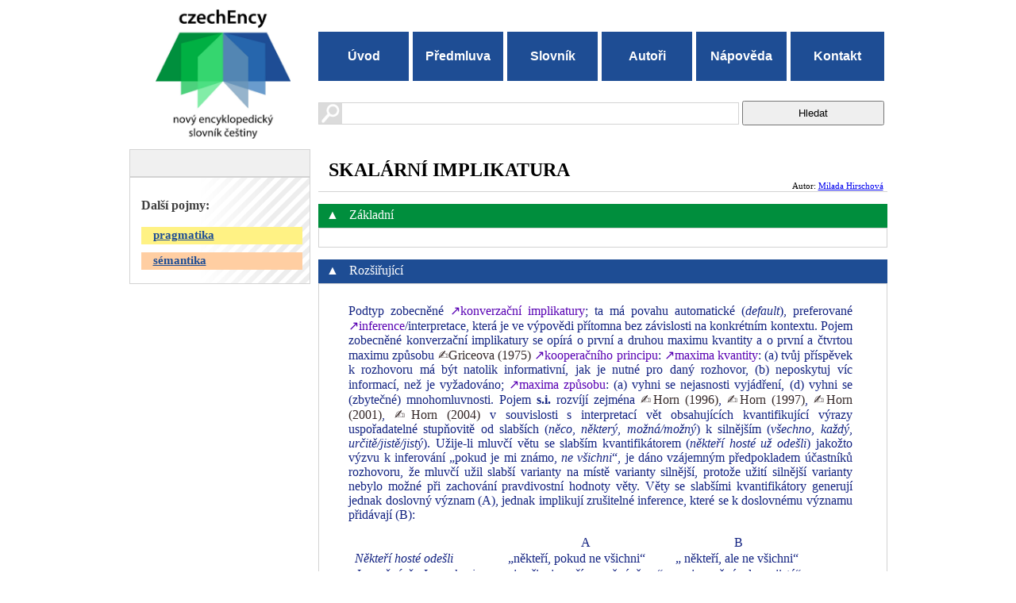

--- FILE ---
content_type: text/html; charset=utf-8
request_url: https://www.czechency.org/slovnik/SKAL%C3%81RN%C3%8D%20IMPLIKATURA
body_size: 20919
content:
<?xml version="1.0" encoding="UTF-8" standalone="yes"?>
<html xmlns="http://www.w3.org/1999/xhtml">
  <head>
    <meta name="viewport" content="width=device-width, initial-scale=1, maximum-scale=1"/>
    <meta http-equiv="Content-Type" content="text/html; charset=utf-8"/>
    <title>SKALÁRNÍ IMPLIKATURA | Nový encyklopedický slovník češtiny</title>
    <link rel="icon" type="image/ico" href="/files/images/favicon.ico"/>
    <link href="https://fonts.googleapis.com/css?family=PT+Sans:400,700" rel="stylesheet" type="text/css"/>
    <link href="/files/css/main.css" rel="stylesheet" type="text/css"/>
    <link href="/files/css/print.css" rel="stylesheet" type="text/css" media="print"/>
    <link href="/files/css/colorbox.css" rel="stylesheet" type="text/css"/>
    <link href="/files/css/jquery.bxslider.css" rel="stylesheet" type="text/css"/>
    <script src="//ajax.googleapis.com/ajax/libs/jquery/1.10.2/jquery.min.js" type="text/javascript">//</script>
    <script src="//code.jquery.com/ui/1.10.3/jquery-ui.js">//</script>
    <link href="//code.jquery.com/ui/1.10.3/themes/smoothness/jquery-ui.css" rel="stylesheet" type="text/css"/>
    <script src="/files/js/jquery-hover-effect.js" type="text/javascript">//</script>
    <script src="/files/js/jquery.colorbox.js" type="text/javascript">//</script>
    <script src="/files/js/jquery.bxslider.js" type="text/javascript">//</script>
    <script src="/files/js/jquery.easing.1.3.js" type="text/javascript">//</script>
    <script src="/files/js/jquery.fitvids.js" type="text/javascript">//</script>
    <script src="/files/features.js" type="text/javascript">//</script>
    <script src="/files/global.js" type="text/javascript">//</script>
  </head>
  <body>
    <div id="page-wrapper">
      <div id="top-panel">
        <a id="ency-logo" href="/"> </a>
        <div class="menu-nav">
          <ul class="menu">
            <li>
              <a href="/">Úvod</a>
            </li>
            <li>
              <a href="/predmluva.html">Předmluva</a>
            </li>
            <li>
              <a href="/slovnik/">Slovník</a>
            </li>
            <li>
              <a href="/autori/">Autoři</a>
            </li>
            <li>
              <a href="/napoveda.html">Nápověda</a>
            </li>
            <li>
              <a href="/kontakt.html">Kontakt</a>
            </li>
          </ul>
          <a href="#" id="pull">Menu</a>
        </div>
        <form method="get" action="/slovnik/search">
          <input type="hidden" name="action" value="listpub"/>
          <div id="search">
            <div id="search-image"/>
            <input id="search-panel" type="text" name="search"/>
            <input id="search-button" type="submit" value="Hledat"/>
            <div class="clear"> </div>
          </div>
        </form>
        <div class="clear"> </div>
      </div>
      <div id="content">
        <div id="right-panel">
          <div id="inside">
            <h2 id="SKALÁRNÍ IMPLIKATURA">SKALÁRNÍ IMPLIKATURA</h2>
            <div id="author">Autor:
              <a href="/slovnik/autor/MH">Milada Hirschová</a></div>
            <div id="novice">
              <div class="option-heading shown"><div class="arrow-up">▲</div><div class="arrow-down">►</div>
                Základní
              </div>
              <div class="option-content">
                <div class="content-text"> </div>
                <div class="content-symbols"> </div>
              </div>
            </div>
            <div id="expert">
              <div class="option-heading shown"><div class="arrow-up">▲</div><div class="arrow-down">►</div>
                Rozšiřující
              </div>
              <div class="option-content">
                <div class="content-text"><p xmlns="">Podtyp zobecněné <a title="konverzační implikatura" href="https://www.czechency.org/slovnik/KONVERZAČNÍ IMPLIKATURA" class="href">↗konverzační implikatury</a>; ta má povahu automatické (<i>default</i>), preferované <a title="inference" href="https://www.czechency.org/slovnik/INFERENCE" class="href">↗inference</a>/interpretace, která je ve výpovědi přítomna bez závislosti na konkrétním kontextu. Pojem zobecněné konverzační implikatury se opírá o první a druhou maximu kvantity a o první a čtvrtou maximu způsobu <a href="#bibitem3" class="bib" title="Grice, 1975">✍Griceova (1975)</a> 
      <a title="kooperační princip" href="https://www.czechency.org/slovnik/KOOPERAČNÍ PRINCIP" class="href">↗kooperačního principu</a>: <a title="maxima kvantity" href="https://www.czechency.org/slovnik/MAXIMA KVANTITY" class="href">↗maxima kvantity</a>: (a) tvůj příspěvek k rozhovoru má být natolik informativní, jak je nutné pro daný rozhovor, (b) neposkytuj víc informací, než je vyžadováno; <a title="maxima způsobu" href="https://www.czechency.org/slovnik/MAXIMA ZPŮSOBU" class="href">↗maxima způsobu</a>: (a) vyhni se nejasnosti vyjádření, (d) vyhni se (zbytečné) mnohomluvnosti. Pojem <span title="SKALÁRNÍ IMPLIKATURA"><b>s.i.</b></span> rozvíjí zejména <a href="#bibitem4" class="bib" title="Horn, 1996">✍Horn (1996)</a>, <a href="#bibitem5" class="bib" title="Horn, 1997">✍Horn (1997)</a>, <a href="#bibitem6" class="bib" title="Horn, 2001">✍Horn (2001)</a>, <a href="#bibitem7" class="bib" title="Horn, 2004">✍Horn (2004)</a> v souvislosti s interpretací vět obsahujících kvantifikující výrazy uspořadatelné stupňovitě od slabších (<i>něco</i>, <i>některý</i>, <i>možná/možný</i>) k silnějším (<i>všechno</i>, <i>každý</i>, <i>určitě/jistě/jistý</i>). Užije‑li mluvčí větu se slabším kvantifikátorem (<i>někteří hosté už odešli</i>) jakožto výzvu k inferování „pokud je mi známo, <i>ne všichni</i>“, je dáno vzájemným předpokladem účastníků rozhovoru, že mluvčí užil slabší varianty na místě varianty silnější, protože užití silnější varianty nebylo možné při zachování pravdivostní hodnoty věty. Věty se slabšími kvantifikátory generují jednak doslovný význam (A), jednak implikují zrušitelné inference, které se k doslovnému významu přidávají (B):</p><p xmlns=""><table><tr><td>
            <p/>
          </td><td class="centered"><p>A</p></td><td class="centered"><p>B</p></td></tr><tr><td><p>
              <i>Někteří hosté odešli</i></p></td><td><p>„někteří, pokud ne všichni“</p></td><td><p>„ někteří, ale ne všichni“</p></td></tr><tr><td><p>
              <i>Je možné, že Jan vyhraje</i></p></td><td><p>„je přinejmenším možné, že <b>p</b>“</p></td><td><p>„<b>p</b> je možné, ale ne jisté“</p><p/>
          </td></tr><tr><td><p>
              <i>Jan je padouch nebo blázen</i></p></td><td><p>„a snad obojí“</p></td><td><p>„ale ne obojí“</p></td></tr><tr><td><p>
              <i>Je teplo</i></p></td><td><p>„je přinejmenším teplo“</p></td><td><p>„ale ne horko“</p></td></tr><tr><td>
            <p/>
          </td><td>
            <p/>
          </td><td>
            <p/>
          </td></tr></table></p><p xmlns="">Distribuci a vzájemné vztahy základních determinátorů/kvantifikátorů {<i>všichni</i>, <i>každý</i>,
<i>      někdo</i>}, {<i>nikdo</i>, <i>žádný</i>, 
      <i>      ne všichni</i>, <i>ne každý</i>} lze zobrazit na tradičním čtverci opozic:</p><p xmlns=""/><p xmlns="">
      <img src="/files/upload/fig/SKALÁRNÍ IMPLIKATURA-fig000.png" style="width:5.8335in;height:4.2598in"/>
    </p><p xmlns="">Vztah mezi rohy A a E je rozdílem v kvalitě (ve smyslu Griceovy maximy kvality), vztah mezi rohy A a I je rozdílem v kvantitě (ve smyslu maximy kvantity). V rohu O nikdy není singulární lexikální jednotka.</p><p xmlns="">Roh A a roh E jsou kontrární (nemohou být zároveň pravdivé, ale mohou být oba zároveň nepravdivé): <i>Všichni studenti se zúčastnili přednášky – Nikdo ze studentů / žádný student se nezúčastnil přednášky</i>. Výrazy v rohu A jednosměrně implikují výrazy v rohu I a výrazy v rohu E jednosměrně implikují výrazy v rohu O: z věty <i>Všichni studenti se zúčastnili přednášky</i> vyplývá <i>Někteří studenti se zúčastnili přednášky</i>, z věty <i>Nikdo ze studentů / žádný student se nezúčastnil přednášky</i> vyplývá <i>Ne všichni studenti se zúčastnili přednášky / Ne každý student se zúčastnil přednášky.</i> Roh A a roh O a roh E a roh I jsou kontradiktorické, tj. nemohou být zároveň oba platné/pravdivé, <span title="nebo" class="text_abbr">n.</span> zároveň oba nepravdivé – negace jednoho vždy implikuje platnost druhého: ~ A <i>Není pravda, že všichni studenti navštívili přednášku</i> implikuje O <i>Je pravda, že ne všichni studenti navštívili přednášku</i>, podobně ~ E <i>Není pravda, že žádný student nenavštívil přednášku</i> implikuje <i>Je pravda, že někteří studenti navštívili přednášku.</i> Vztahy A ↔ O a E ↔ I zakládají zobecněné kvantitativní implikatury, vztahy A → I a E → O zakládají skalární implikatury: <i>Všichni buddhisté jsou vegetariáni</i> neimplikuje zároveň <i>Všichni vegetariáni jsou buddhisté</i>, skalárně však implikuje <i>Někteří vegetariáni jsou buddhisté</i>. Podobně <i>Není pravda, že žádný Čech není vegetarián</i> skalárně implikuje <i>Je pravda, že ne všichni Češi (ne každý Čech) jsou/nejsou vegetariáni.</i> Roh I a roh O (<i>někteří</i> ↔ <i>ne všichni</i>) jsou ve vztahu subkontrární opozice, což předpokládá, že pragmaticky (i když ne sémanticky a logicky) mohou být ve většině kontextů ekvivalentní. <span title="SKALÁRNÍ IMPLIKATURA"><b>S.i.</b></span> jsou tedy dvojí, jednak pozitivní (A → I), jednak negativní (E → O).</p><p xmlns="">Klasické škály podle Horna zahrnují kvantifikátory {<i>všichni</i>, <i>většina</i>, <i>mnoho</i>, <i>několik</i>}, modální výrazy {<i>nutný</i>, <i>možný</i>}, {<i>nemožný</i>, <i>možný ne‑</i>}, {<i>muset</i>, <i>mít</i>, <i>moci</i>}, adverbia {<i>vždycky</i>, <i>často</i>, <i>někdy</i>}, dokonce i slovesa {<i>vědět</i>, <i>věřit</i>}. Užití „slabší“ alternativy (v sadě vždy vpravo) implikuje, že mluvčí nebyl v takové pozici (pokud jde o vybavenost informacemi, viz první submaxima kvantity), aby mohl užít alternativy „silnější“, přičemž „silnější“ alternativa je informačně bohatší. „Stupňovité“ výrazy zavádějí do věty kvantitativní implikatury: říci <i>Někteří Češi jsou vegetariáni</i> znamená zároveň <i>Někteří Češi nejsou vegetariáni</i>, <i>Někteří vegetariáni jsou Češi</i> a <i>Někteří vegetariáni nejsou Češi</i>. (Stejně varianta <i>Ne všichni Češi jsou vegetariáni</i> znamená <i>Někteří Češi jsou vegetariáni</i> i <i>Někteří Češi nejsou vegetariáni</i>.) Užití „silné“ alternativy (výraz vlevo) však vytváří tvrzení s jednosměrným vztahem vyplývání: <i>Všichni buddhisté jsou vegetariáni / Každý buddhista je vegetarián</i> neznamená <i>Všichni vegetariáni jsou buddhisté</i> n. <i>Každý vegetarián je buddhista</i>; podobně <i>Každá matka je žena</i> neznamená <i>Každá žena je matka.</i> Vzhledem k aktuálnímu členění konkrétní výpovědi (rozsahu tematické části) jsou <span title="český, čeština / číslo" class="text_abbr">č.</span> věty typu <i>Všichni studenti tomu nerozuměli</i> dvojznačné – mohou znamenat jak <i>Žádný student tomu nerozuměl</i> i <i>Ne všichni studenti tomu rozuměli</i>, tj. fakticky <i>Někteří studenti tomu nerozuměli</i> i <i>Někteří studenti tomu rozuměli.</i> V <a title="teorie relevance" href="https://www.czechency.org/slovnik/TEORIE RELEVANCE" class="href">↗teorii relevance</a> se podobné implikatury řadí mezi „obohacení propozice“ (<a href="#" class="bib" title="BIB:">✍Noveck &amp; Sperber, 2007</a>).</p><p xmlns="">
      <a href="#bibitem9" class="bib" title="Levinson, 2000">✍Levinson (2000)</a> traktuje <span title="SKALÁRNÍ IMPLIKATURA"><b>s.i.</b></span> šířeji. Nevztahuje je pouze na věty s kvantifikátory/determinátory, ale i na další jednotky. První (sub)maximu kvantity reformuluje jako „co není řečeno, není“, popř. „to, co neříkáš, není závažné“ a staví na ní kromě <span title="SKALÁRNÍ IMPLIKATURA"><b>s.i.</b></span> i tzv. klauzální implikatury. Vznik <span title="SKALÁRNÍ IMPLIKATURA"><b>s.i.</b></span> je podle Levinsona dán jak strukturou slovní zásoby, tak i faktory pragmatickými. Lexikální výraz je nejen součástí řetězce synonym a homonym, ale také součástí jistého sémantického pole, ve kterém je jednou alternativou ze souboru alternativ. Mohou to být např. barvy {<i>černá</i>, <i>bílá</i>, <i>červená…</i>}, stromy {<i>dub</i>, <i>javor</i>, <i>bříza</i>, <i>lípa…</i>} apod. Jestliže mluvčí zvolí jeden výraz ze souboru, implikuje tím, že ostatní výrazy (ostatní alternativy) v daném případě neplatí. Tj. jestliže např. na dotaz <i>Mluvíte španělsky?</i> dotázaná osoba odpoví <i>Mluvím portugalsky</i>, implicitně tím sděluje „nemluvím španělsky“ (ani {rusky, italsky<i>…</i>}). Tato implikatura platí v obou významech, které uvedená výpověď může mít, totiž je‑li užita neaktuálně – „umíte mluvit španělsky?“, i v aktuálním užití – „ta řeč, kterou teď mluvíte, je španělština?“ U některých souborů se určité alternativy mohou jevit jako prominentní (salientní), informačně závažnější <span title="nebo" class="text_abbr">n.</span> „silnější“, protože mezi alternativami, které lze uspořádat do stupnice (škály), představují maximální varianty. Výrazně tato kontrastnost vystupuje u zmíněných kvantitativních výrazů (<i>všichni</i>, <i>několik</i>, <i>nikdo</i>, <i>ne všichni</i>) a u základních spojek (<i>a</i>, <i>nebo</i>, <i>ani</i>, <i>jestliže</i>, <i>protože</i>). V sadě {<i>a</i>, <i>nebo</i>} je <i>nebo</i> „slabší“ než a, v sadě {<i>protože</i>, <i>jestliže</i>} je slabší <i>jestliže</i>. Implikatury zakládané spojkami se označují jako <span id="klauzální implikatura" class="definition" title="klauzální implikatura"><i><b>klauzální implikatury</b></i></span>. Věta <i>Tvůj kufr je v předsíni nebo v šatně</i> klauzálně implikuje „mluvčí neví, kde kufr je“. Podobně souvětí <i>Jestliže se na Marsu najde život, rozpočet vesmírného výzkumu dostane víc peněz</i> klauzálně implikuje (významem spojky <i>jestliže</i> je neseno), že pravdivost věty je otevřená, tj. „není jisté, zda je na Marsu život“, „život na Marsu možná je, možná není“. Užití „slabší“ alternativy implikuje, že nebylo možné užít alternativy silnější, že tedy poskytované „množství“ informace má svůj důvod.</p><p xmlns="">Příklady typu (a)–(d) výše mohou být základem tzv. <a title="metajazyková negace" href="https://www.czechency.org/slovnik/METAJAZYKOVÁ NEGACE" class="href">↗<b>metajazykové negace</b></a>, kdy se popřením věty se „slabší“ variantou predikátu fakticky popírá její inference B: Věta <i>Je teplo →</i> „ale ne horko“ při popření může pokračovat <i>Není teplo, je horko</i>; podobně <i>Není možné, že Jan vyhraje, je to naprosto jisté.</i> (Podstatné je, že oba skalárně uspořadatelné výrazy jsou v takových případech v rématu.)</p><p xmlns="">Odstupňování alternativ může být dáno i faktory čistě pragmatickými, např. v dialogu o autogramiádě sportovců A: <i>Tak co, máš Nedvědův podpis?</i> – B: <i>Mám podpis X a podpis Y</i> je ve výpovědi B implicitně sděleno, že Nedvědův podpis nemá, a zároveň je zřejmé, že v sadě alternativ {podpisy sportovců} byl podpis fotbalisty Nedvěda prestižně (pragmaticky) nejvýš. (Pragmaticky motivované <span title="SKALÁRNÍ IMPLIKATURA"><b>s.i.</b></span> však fakticky nejsou zobecněné, protože jsou podmíněny kontextem, patřily by tedy k implikaturám partikulárním.)</p> </div>
                <div class="content-symbols"> </div>
              </div>
            </div>
            <div class="clear"> </div>
            <div xmlns="" id="bibliography" class="appendix">
              <div class="appendix-heading">
						Literatura
					</div>
              <div class="appendix-content lit">
                <ul>
                  <li><span class="bibitem" id="bibitem1">
      <span class="bibautor">Gazdar, G. </span><i>Pragmatics: Implicature, Pressupositions and Logical Form</i>, 1979</span>.</li>
                  <li><span class="bibitem" id="bibitem2">
      <span class="bibautor">Grice, H. </span>P. Utterer´s Meaning, Sentence-Meaning and Word-Meaning. <i>Foundations of Language</i> 4, 1968, 225–242</span>.</li>
                  <li><span class="bibitem" id="bibitem3">
      <span class="bibautor">Grice, H. </span>P. Logic and Conversation. In Cole, P. &amp; J. L. Morgan (eds.), <i>Syntax and Semantics</i> 3, 1975, 41–58</span>.</li>
                  <li><span class="bibitem" id="bibitem4">
      <span class="bibautor">Horn, L. </span>R. Presupposition and Implicature. In Leppin, S. (ed.), <i>The Handbook of Contemporary Semantic Theory</i>, 1996, 299–319</span>.</li>
                  <li><span class="bibitem" id="bibitem5">
      <span class="bibautor">Horn, L. </span>R. All John´s Children are as Bald as the King of France: Existential Import and the Geometry of Opposition. In Singer, K. &amp; R. Eggert ad. (eds.), <i>The Papers of California Linguistic Society</i> 33, 1997, 155–179</span>.</li>
                  <li><span class="bibitem" id="bibitem6">
      <span class="bibautor">Horn, L. </span>R. <i>A Natural History of Negation</i>, 2001</span>.</li>
                  <li><span class="bibitem" id="bibitem7">
      <span class="bibautor">Horn, L. </span>R. Implicature. In Horn, L. R. &amp; G. Ward (eds.), <i>The Handbook of Pragmatics</i>, 2004, 3–28</span>.</li>
                  <li><span class="bibitem" id="bibitem8">
      <span class="bibautor">Horn, L. </span>R. Airport ´86 Revisited: Toward a Unified <i>any</i>, 2005 (<a href="http://ling.yale.edu/" class="out">http://ling.yale.edu/</a>)</span>.</li>
                  <li><span class="bibitem" id="bibitem9">
      <span class="bibautor">Levinson, S. </span>C. <i>Presumptive Meanings: The Theory of Generalized Conversational Implicature</i>, 2000</span>.</li>
                  <li><span class="bibitem" id="bibitem10">
      <span class="bibautor">Noveck, I. &amp; D. Sperber</span>. The Why and How of Experimental Pragmatics: The Case of ‘Scalar Inferences’. In Burton-Roberts, N. (ed.), <i>Palgrave Advances in Linguistics: Pragmatics</i>, 2007, 184–212</span>.</li>
                </ul>
              </div>
            </div>
          </div>
          <div id="citace" class="appendix" style="font-size: 90%">
            <div class="appendix-heading">
    Citace
              </div>
            <div class="appendix-content">Milada Hirschová
      (2017): SKALÁRNÍ IMPLIKATURA.
      In: Petr Karlík, Marek Nekula,
      Jana Pleskalová (eds.), CzechEncy - Nový encyklopedický slovník češtiny. <br/>URL:
      <a href="https://www.czechency.org/slovnik/SKALÁRNÍ IMPLIKATURA">https://www.czechency.org/slovnik/SKALÁRNÍ IMPLIKATURA</a> (poslední přístup: 21. 1. 2026)
    </div>
          </div>
          <div class="clear"> </div>
        </div>
        <div id="left-panel">
          <div class="inside">
            <div id="settings">
              <div class="inside">
                <div class="clear"> </div>
              </div>
            </div>
            <div id="category-list">
              <h3>Další pojmy:</h3>
              <a xmlns="" class="category&#10;        slovo" href="/slovnik/cat/pragmatika">pragmatika</a>
              <a xmlns="" class="category&#10;        pojem" href="/slovnik/cat/sémantika">sémantika</a>
            </div>
          </div>
        </div>
        <div class="clear"> </div>
        <div id="bottom-panel">
          <p>CzechEncy – Nový encyklopedický slovník češtiny</p>
          <p>Všechna práva vyhrazena © Masarykova univerzita, Brno 2012–2020 </p>
          <p>Provozuje <a href="http://nlp.fi.muni.cz">Centrum zpracování přirozeného jazyka</a></p>
        </div>
      </div>
      <div class="clear"> </div>
    </div>
  </body>
</html>


--- FILE ---
content_type: application/javascript
request_url: https://www.czechency.org/files/global.js
body_size: 530
content:
$(document).ready(function(){
    //Menu button function
    $(function() {  
      var pull        = $('#pull');  
      menu        = $('.menu-nav ul');  
      menuHeight  = menu.height();  

      $(pull).on('click', function(e) {  
        e.preventDefault();  
        menu.slideToggle();  
        });  
      }); 

    $(window).resize(function(){  
      var w = $(window).width();
      //<![CDATA[  
      if(w > 320 && menu.is(':hidden')) {  
      menu.removeAttr('style');  
      }
      //]]>  
      }); 


});

